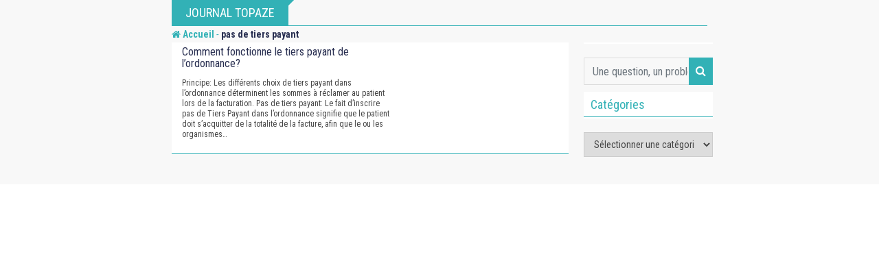

--- FILE ---
content_type: text/html; charset=UTF-8
request_url: https://www.journal.topaze.com/infirmiere/blog/tag/pas-de-tiers-payant/
body_size: 13898
content:
<!doctype html>
<html lang="fr-FR">
<head>
	<meta charset="UTF-8">
	<meta name="viewport" content="width=device-width, initial-scale=1.0">
	<meta http-equiv="X-UA-Compatible" content="IE=edge">
	<link rel="profile" href="http://gmpg.org/xfn/11">
	<link rel="pingback" href="https://www.journal.topaze.com/infirmiere/xmlrpc.php">
	<meta name='robots' content='noindex, nofollow' />
	<style>img:is([sizes="auto" i], [sizes^="auto," i]) { contain-intrinsic-size: 3000px 1500px }</style>
	<link rel="alternate" hreflang="fr" href="https://www.journal.topaze.com/infirmiere/blog/tag/pas-de-tiers-payant/" />
<noscript><style>#preloader{display:none;}</style></noscript>
	<!-- This site is optimized with the Yoast SEO plugin v24.1 - https://yoast.com/wordpress/plugins/seo/ -->
	<title>Archives des pas de tiers payant - Infirmiere</title>
	<meta property="og:locale" content="fr_FR" />
	<meta property="og:type" content="article" />
	<meta property="og:title" content="Archives des pas de tiers payant - Infirmiere" />
	<meta property="og:url" content="https://www.journal.topaze.com/infirmiere/blog/tag/pas-de-tiers-payant/" />
	<meta property="og:site_name" content="Infirmiere" />
	<meta name="twitter:card" content="summary_large_image" />
	<script type="application/ld+json" class="yoast-schema-graph">{"@context":"https://schema.org","@graph":[{"@type":"CollectionPage","@id":"https://www.journal.topaze.com/infirmiere/blog/tag/pas-de-tiers-payant/","url":"https://www.journal.topaze.com/infirmiere/blog/tag/pas-de-tiers-payant/","name":"Archives des pas de tiers payant - Infirmiere","isPartOf":{"@id":"https://www.journal.topaze.com/infirmiere/#website"},"breadcrumb":{"@id":"https://www.journal.topaze.com/infirmiere/blog/tag/pas-de-tiers-payant/#breadcrumb"},"inLanguage":"fr-FR"},{"@type":"BreadcrumbList","@id":"https://www.journal.topaze.com/infirmiere/blog/tag/pas-de-tiers-payant/#breadcrumb","itemListElement":[{"@type":"ListItem","position":1,"name":"Accueil","item":"https://www.journal.topaze.com/infirmiere/"},{"@type":"ListItem","position":2,"name":"pas de tiers payant"}]},{"@type":"WebSite","@id":"https://www.journal.topaze.com/infirmiere/#website","url":"https://www.journal.topaze.com/infirmiere/","name":"Infirmiere","description":"","potentialAction":[{"@type":"SearchAction","target":{"@type":"EntryPoint","urlTemplate":"https://www.journal.topaze.com/infirmiere/?s={search_term_string}"},"query-input":{"@type":"PropertyValueSpecification","valueRequired":true,"valueName":"search_term_string"}}],"inLanguage":"fr-FR"}]}</script>
	<!-- / Yoast SEO plugin. -->


<link rel='dns-prefetch' href='//fonts.googleapis.com' />
<link rel='preconnect' href='https://fonts.gstatic.com' crossorigin />
<link rel="alternate" type="application/rss+xml" title="Infirmiere &raquo; Flux" href="https://www.journal.topaze.com/infirmiere/feed/" />
<link rel="alternate" type="application/rss+xml" title="Infirmiere &raquo; Flux des commentaires" href="https://www.journal.topaze.com/infirmiere/comments/feed/" />
<link rel="alternate" type="application/rss+xml" title="Infirmiere &raquo; Flux de l’étiquette pas de tiers payant" href="https://www.journal.topaze.com/infirmiere/blog/tag/pas-de-tiers-payant/feed/" />
		<!-- This site uses the Google Analytics by ExactMetrics plugin v8.2.4 - Using Analytics tracking - https://www.exactmetrics.com/ -->
		<!-- Note: ExactMetrics is not currently configured on this site. The site owner needs to authenticate with Google Analytics in the ExactMetrics settings panel. -->
					<!-- No tracking code set -->
				<!-- / Google Analytics by ExactMetrics -->
		<script type="text/javascript">
/* <![CDATA[ */
window._wpemojiSettings = {"baseUrl":"https:\/\/s.w.org\/images\/core\/emoji\/15.0.3\/72x72\/","ext":".png","svgUrl":"https:\/\/s.w.org\/images\/core\/emoji\/15.0.3\/svg\/","svgExt":".svg","source":{"concatemoji":"https:\/\/www.journal.topaze.com\/infirmiere\/wp-includes\/js\/wp-emoji-release.min.js?ver=6.7.4"}};
/*! This file is auto-generated */
!function(i,n){var o,s,e;function c(e){try{var t={supportTests:e,timestamp:(new Date).valueOf()};sessionStorage.setItem(o,JSON.stringify(t))}catch(e){}}function p(e,t,n){e.clearRect(0,0,e.canvas.width,e.canvas.height),e.fillText(t,0,0);var t=new Uint32Array(e.getImageData(0,0,e.canvas.width,e.canvas.height).data),r=(e.clearRect(0,0,e.canvas.width,e.canvas.height),e.fillText(n,0,0),new Uint32Array(e.getImageData(0,0,e.canvas.width,e.canvas.height).data));return t.every(function(e,t){return e===r[t]})}function u(e,t,n){switch(t){case"flag":return n(e,"\ud83c\udff3\ufe0f\u200d\u26a7\ufe0f","\ud83c\udff3\ufe0f\u200b\u26a7\ufe0f")?!1:!n(e,"\ud83c\uddfa\ud83c\uddf3","\ud83c\uddfa\u200b\ud83c\uddf3")&&!n(e,"\ud83c\udff4\udb40\udc67\udb40\udc62\udb40\udc65\udb40\udc6e\udb40\udc67\udb40\udc7f","\ud83c\udff4\u200b\udb40\udc67\u200b\udb40\udc62\u200b\udb40\udc65\u200b\udb40\udc6e\u200b\udb40\udc67\u200b\udb40\udc7f");case"emoji":return!n(e,"\ud83d\udc26\u200d\u2b1b","\ud83d\udc26\u200b\u2b1b")}return!1}function f(e,t,n){var r="undefined"!=typeof WorkerGlobalScope&&self instanceof WorkerGlobalScope?new OffscreenCanvas(300,150):i.createElement("canvas"),a=r.getContext("2d",{willReadFrequently:!0}),o=(a.textBaseline="top",a.font="600 32px Arial",{});return e.forEach(function(e){o[e]=t(a,e,n)}),o}function t(e){var t=i.createElement("script");t.src=e,t.defer=!0,i.head.appendChild(t)}"undefined"!=typeof Promise&&(o="wpEmojiSettingsSupports",s=["flag","emoji"],n.supports={everything:!0,everythingExceptFlag:!0},e=new Promise(function(e){i.addEventListener("DOMContentLoaded",e,{once:!0})}),new Promise(function(t){var n=function(){try{var e=JSON.parse(sessionStorage.getItem(o));if("object"==typeof e&&"number"==typeof e.timestamp&&(new Date).valueOf()<e.timestamp+604800&&"object"==typeof e.supportTests)return e.supportTests}catch(e){}return null}();if(!n){if("undefined"!=typeof Worker&&"undefined"!=typeof OffscreenCanvas&&"undefined"!=typeof URL&&URL.createObjectURL&&"undefined"!=typeof Blob)try{var e="postMessage("+f.toString()+"("+[JSON.stringify(s),u.toString(),p.toString()].join(",")+"));",r=new Blob([e],{type:"text/javascript"}),a=new Worker(URL.createObjectURL(r),{name:"wpTestEmojiSupports"});return void(a.onmessage=function(e){c(n=e.data),a.terminate(),t(n)})}catch(e){}c(n=f(s,u,p))}t(n)}).then(function(e){for(var t in e)n.supports[t]=e[t],n.supports.everything=n.supports.everything&&n.supports[t],"flag"!==t&&(n.supports.everythingExceptFlag=n.supports.everythingExceptFlag&&n.supports[t]);n.supports.everythingExceptFlag=n.supports.everythingExceptFlag&&!n.supports.flag,n.DOMReady=!1,n.readyCallback=function(){n.DOMReady=!0}}).then(function(){return e}).then(function(){var e;n.supports.everything||(n.readyCallback(),(e=n.source||{}).concatemoji?t(e.concatemoji):e.wpemoji&&e.twemoji&&(t(e.twemoji),t(e.wpemoji)))}))}((window,document),window._wpemojiSettings);
/* ]]> */
</script>
<style id='wp-emoji-styles-inline-css' type='text/css'>

	img.wp-smiley, img.emoji {
		display: inline !important;
		border: none !important;
		box-shadow: none !important;
		height: 1em !important;
		width: 1em !important;
		margin: 0 0.07em !important;
		vertical-align: -0.1em !important;
		background: none !important;
		padding: 0 !important;
	}
</style>
<link rel='stylesheet' id='wp-block-library-css' href='https://www.journal.topaze.com/infirmiere/wp-includes/css/dist/block-library/style.min.css?ver=6.7.4' type='text/css' media='all' />
<style id='classic-theme-styles-inline-css' type='text/css'>
/*! This file is auto-generated */
.wp-block-button__link{color:#fff;background-color:#32373c;border-radius:9999px;box-shadow:none;text-decoration:none;padding:calc(.667em + 2px) calc(1.333em + 2px);font-size:1.125em}.wp-block-file__button{background:#32373c;color:#fff;text-decoration:none}
</style>
<style id='global-styles-inline-css' type='text/css'>
:root{--wp--preset--aspect-ratio--square: 1;--wp--preset--aspect-ratio--4-3: 4/3;--wp--preset--aspect-ratio--3-4: 3/4;--wp--preset--aspect-ratio--3-2: 3/2;--wp--preset--aspect-ratio--2-3: 2/3;--wp--preset--aspect-ratio--16-9: 16/9;--wp--preset--aspect-ratio--9-16: 9/16;--wp--preset--color--black: #000000;--wp--preset--color--cyan-bluish-gray: #abb8c3;--wp--preset--color--white: #ffffff;--wp--preset--color--pale-pink: #f78da7;--wp--preset--color--vivid-red: #cf2e2e;--wp--preset--color--luminous-vivid-orange: #ff6900;--wp--preset--color--luminous-vivid-amber: #fcb900;--wp--preset--color--light-green-cyan: #7bdcb5;--wp--preset--color--vivid-green-cyan: #00d084;--wp--preset--color--pale-cyan-blue: #8ed1fc;--wp--preset--color--vivid-cyan-blue: #0693e3;--wp--preset--color--vivid-purple: #9b51e0;--wp--preset--gradient--vivid-cyan-blue-to-vivid-purple: linear-gradient(135deg,rgba(6,147,227,1) 0%,rgb(155,81,224) 100%);--wp--preset--gradient--light-green-cyan-to-vivid-green-cyan: linear-gradient(135deg,rgb(122,220,180) 0%,rgb(0,208,130) 100%);--wp--preset--gradient--luminous-vivid-amber-to-luminous-vivid-orange: linear-gradient(135deg,rgba(252,185,0,1) 0%,rgba(255,105,0,1) 100%);--wp--preset--gradient--luminous-vivid-orange-to-vivid-red: linear-gradient(135deg,rgba(255,105,0,1) 0%,rgb(207,46,46) 100%);--wp--preset--gradient--very-light-gray-to-cyan-bluish-gray: linear-gradient(135deg,rgb(238,238,238) 0%,rgb(169,184,195) 100%);--wp--preset--gradient--cool-to-warm-spectrum: linear-gradient(135deg,rgb(74,234,220) 0%,rgb(151,120,209) 20%,rgb(207,42,186) 40%,rgb(238,44,130) 60%,rgb(251,105,98) 80%,rgb(254,248,76) 100%);--wp--preset--gradient--blush-light-purple: linear-gradient(135deg,rgb(255,206,236) 0%,rgb(152,150,240) 100%);--wp--preset--gradient--blush-bordeaux: linear-gradient(135deg,rgb(254,205,165) 0%,rgb(254,45,45) 50%,rgb(107,0,62) 100%);--wp--preset--gradient--luminous-dusk: linear-gradient(135deg,rgb(255,203,112) 0%,rgb(199,81,192) 50%,rgb(65,88,208) 100%);--wp--preset--gradient--pale-ocean: linear-gradient(135deg,rgb(255,245,203) 0%,rgb(182,227,212) 50%,rgb(51,167,181) 100%);--wp--preset--gradient--electric-grass: linear-gradient(135deg,rgb(202,248,128) 0%,rgb(113,206,126) 100%);--wp--preset--gradient--midnight: linear-gradient(135deg,rgb(2,3,129) 0%,rgb(40,116,252) 100%);--wp--preset--font-size--small: 13px;--wp--preset--font-size--medium: 20px;--wp--preset--font-size--large: 36px;--wp--preset--font-size--x-large: 42px;--wp--preset--spacing--20: 0.44rem;--wp--preset--spacing--30: 0.67rem;--wp--preset--spacing--40: 1rem;--wp--preset--spacing--50: 1.5rem;--wp--preset--spacing--60: 2.25rem;--wp--preset--spacing--70: 3.38rem;--wp--preset--spacing--80: 5.06rem;--wp--preset--shadow--natural: 6px 6px 9px rgba(0, 0, 0, 0.2);--wp--preset--shadow--deep: 12px 12px 50px rgba(0, 0, 0, 0.4);--wp--preset--shadow--sharp: 6px 6px 0px rgba(0, 0, 0, 0.2);--wp--preset--shadow--outlined: 6px 6px 0px -3px rgba(255, 255, 255, 1), 6px 6px rgba(0, 0, 0, 1);--wp--preset--shadow--crisp: 6px 6px 0px rgba(0, 0, 0, 1);}:where(.is-layout-flex){gap: 0.5em;}:where(.is-layout-grid){gap: 0.5em;}body .is-layout-flex{display: flex;}.is-layout-flex{flex-wrap: wrap;align-items: center;}.is-layout-flex > :is(*, div){margin: 0;}body .is-layout-grid{display: grid;}.is-layout-grid > :is(*, div){margin: 0;}:where(.wp-block-columns.is-layout-flex){gap: 2em;}:where(.wp-block-columns.is-layout-grid){gap: 2em;}:where(.wp-block-post-template.is-layout-flex){gap: 1.25em;}:where(.wp-block-post-template.is-layout-grid){gap: 1.25em;}.has-black-color{color: var(--wp--preset--color--black) !important;}.has-cyan-bluish-gray-color{color: var(--wp--preset--color--cyan-bluish-gray) !important;}.has-white-color{color: var(--wp--preset--color--white) !important;}.has-pale-pink-color{color: var(--wp--preset--color--pale-pink) !important;}.has-vivid-red-color{color: var(--wp--preset--color--vivid-red) !important;}.has-luminous-vivid-orange-color{color: var(--wp--preset--color--luminous-vivid-orange) !important;}.has-luminous-vivid-amber-color{color: var(--wp--preset--color--luminous-vivid-amber) !important;}.has-light-green-cyan-color{color: var(--wp--preset--color--light-green-cyan) !important;}.has-vivid-green-cyan-color{color: var(--wp--preset--color--vivid-green-cyan) !important;}.has-pale-cyan-blue-color{color: var(--wp--preset--color--pale-cyan-blue) !important;}.has-vivid-cyan-blue-color{color: var(--wp--preset--color--vivid-cyan-blue) !important;}.has-vivid-purple-color{color: var(--wp--preset--color--vivid-purple) !important;}.has-black-background-color{background-color: var(--wp--preset--color--black) !important;}.has-cyan-bluish-gray-background-color{background-color: var(--wp--preset--color--cyan-bluish-gray) !important;}.has-white-background-color{background-color: var(--wp--preset--color--white) !important;}.has-pale-pink-background-color{background-color: var(--wp--preset--color--pale-pink) !important;}.has-vivid-red-background-color{background-color: var(--wp--preset--color--vivid-red) !important;}.has-luminous-vivid-orange-background-color{background-color: var(--wp--preset--color--luminous-vivid-orange) !important;}.has-luminous-vivid-amber-background-color{background-color: var(--wp--preset--color--luminous-vivid-amber) !important;}.has-light-green-cyan-background-color{background-color: var(--wp--preset--color--light-green-cyan) !important;}.has-vivid-green-cyan-background-color{background-color: var(--wp--preset--color--vivid-green-cyan) !important;}.has-pale-cyan-blue-background-color{background-color: var(--wp--preset--color--pale-cyan-blue) !important;}.has-vivid-cyan-blue-background-color{background-color: var(--wp--preset--color--vivid-cyan-blue) !important;}.has-vivid-purple-background-color{background-color: var(--wp--preset--color--vivid-purple) !important;}.has-black-border-color{border-color: var(--wp--preset--color--black) !important;}.has-cyan-bluish-gray-border-color{border-color: var(--wp--preset--color--cyan-bluish-gray) !important;}.has-white-border-color{border-color: var(--wp--preset--color--white) !important;}.has-pale-pink-border-color{border-color: var(--wp--preset--color--pale-pink) !important;}.has-vivid-red-border-color{border-color: var(--wp--preset--color--vivid-red) !important;}.has-luminous-vivid-orange-border-color{border-color: var(--wp--preset--color--luminous-vivid-orange) !important;}.has-luminous-vivid-amber-border-color{border-color: var(--wp--preset--color--luminous-vivid-amber) !important;}.has-light-green-cyan-border-color{border-color: var(--wp--preset--color--light-green-cyan) !important;}.has-vivid-green-cyan-border-color{border-color: var(--wp--preset--color--vivid-green-cyan) !important;}.has-pale-cyan-blue-border-color{border-color: var(--wp--preset--color--pale-cyan-blue) !important;}.has-vivid-cyan-blue-border-color{border-color: var(--wp--preset--color--vivid-cyan-blue) !important;}.has-vivid-purple-border-color{border-color: var(--wp--preset--color--vivid-purple) !important;}.has-vivid-cyan-blue-to-vivid-purple-gradient-background{background: var(--wp--preset--gradient--vivid-cyan-blue-to-vivid-purple) !important;}.has-light-green-cyan-to-vivid-green-cyan-gradient-background{background: var(--wp--preset--gradient--light-green-cyan-to-vivid-green-cyan) !important;}.has-luminous-vivid-amber-to-luminous-vivid-orange-gradient-background{background: var(--wp--preset--gradient--luminous-vivid-amber-to-luminous-vivid-orange) !important;}.has-luminous-vivid-orange-to-vivid-red-gradient-background{background: var(--wp--preset--gradient--luminous-vivid-orange-to-vivid-red) !important;}.has-very-light-gray-to-cyan-bluish-gray-gradient-background{background: var(--wp--preset--gradient--very-light-gray-to-cyan-bluish-gray) !important;}.has-cool-to-warm-spectrum-gradient-background{background: var(--wp--preset--gradient--cool-to-warm-spectrum) !important;}.has-blush-light-purple-gradient-background{background: var(--wp--preset--gradient--blush-light-purple) !important;}.has-blush-bordeaux-gradient-background{background: var(--wp--preset--gradient--blush-bordeaux) !important;}.has-luminous-dusk-gradient-background{background: var(--wp--preset--gradient--luminous-dusk) !important;}.has-pale-ocean-gradient-background{background: var(--wp--preset--gradient--pale-ocean) !important;}.has-electric-grass-gradient-background{background: var(--wp--preset--gradient--electric-grass) !important;}.has-midnight-gradient-background{background: var(--wp--preset--gradient--midnight) !important;}.has-small-font-size{font-size: var(--wp--preset--font-size--small) !important;}.has-medium-font-size{font-size: var(--wp--preset--font-size--medium) !important;}.has-large-font-size{font-size: var(--wp--preset--font-size--large) !important;}.has-x-large-font-size{font-size: var(--wp--preset--font-size--x-large) !important;}
:where(.wp-block-post-template.is-layout-flex){gap: 1.25em;}:where(.wp-block-post-template.is-layout-grid){gap: 1.25em;}
:where(.wp-block-columns.is-layout-flex){gap: 2em;}:where(.wp-block-columns.is-layout-grid){gap: 2em;}
:root :where(.wp-block-pullquote){font-size: 1.5em;line-height: 1.6;}
</style>
<link rel='stylesheet' id='apsc-frontend-css-css' href='https://www.journal.topaze.com/infirmiere/wp-content/plugins/accesspress-social-counter/css/frontend.css?ver=1.8.6' type='text/css' media='all' />
<link rel='stylesheet' id='contact-form-7-css' href='https://www.journal.topaze.com/infirmiere/wp-content/plugins/contact-form-7/includes/css/styles.css?ver=6.0.2' type='text/css' media='all' />
<link rel='stylesheet' id='rs-plugin-settings-css' href='https://www.journal.topaze.com/infirmiere/wp-content/plugins/revslider/public/assets/css/settings.css?ver=5.4.8' type='text/css' media='all' />
<style id='rs-plugin-settings-inline-css' type='text/css'>
#rs-demo-id {}
</style>
<link rel='stylesheet' id='splash-banner-css' href='https://www.journal.topaze.com/infirmiere/wp-content/plugins/splash-banner/public/css/splash-banner-public.css?ver=1.0.0' type='text/css' media='all' />
<link rel='stylesheet' id='barta-gfonts-css' href='//fonts.googleapis.com/css?family=Roboto%3A400%2C500%2C700&#038;ver=1.0' type='text/css' media='all' />
<link rel='stylesheet' id='bootstrap-css' href='https://www.journal.topaze.com/infirmiere/wp-content/themes/barta/assets/css/bootstrap.min.css?ver=1.0' type='text/css' media='all' />
<link rel='stylesheet' id='nivo-slider-css' href='https://www.journal.topaze.com/infirmiere/wp-content/themes/barta/assets/css/nivo-slider.min.css?ver=1.0' type='text/css' media='all' />
<link rel='stylesheet' id='font-awesome-css' href='https://www.journal.topaze.com/infirmiere/wp-content/plugins/elementor/assets/lib/font-awesome/css/font-awesome.min.css?ver=4.7.0' type='text/css' media='all' />
<link rel='stylesheet' id='select2-css' href='https://www.journal.topaze.com/infirmiere/wp-content/themes/barta/assets/css/select2.min.css?ver=1.0' type='text/css' media='all' />
<link rel='stylesheet' id='meanmenu-css' href='https://www.journal.topaze.com/infirmiere/wp-content/themes/barta/assets/css/meanmenu.css?ver=1.0' type='text/css' media='all' />
<link rel='stylesheet' id='financepro-default-css' href='https://www.journal.topaze.com/infirmiere/wp-content/themes/barta/assets/css/default.css?ver=1.0' type='text/css' media='all' />
<link rel='stylesheet' id='barta-elementor-css' href='https://www.journal.topaze.com/infirmiere/wp-content/themes/barta/assets/css/elementor.css?ver=1.0' type='text/css' media='all' />
<link rel='stylesheet' id='barta-grid-css' href='https://www.journal.topaze.com/infirmiere/wp-content/themes/barta/assets/css/barta-grid.css?ver=1.0' type='text/css' media='all' />
<link rel='stylesheet' id='barta-box-css' href='https://www.journal.topaze.com/infirmiere/wp-content/themes/barta/assets/css/barta-box.css?ver=1.0' type='text/css' media='all' />
<link rel='stylesheet' id='barta-tab-css' href='https://www.journal.topaze.com/infirmiere/wp-content/themes/barta/assets/css/barta-tab.css?ver=1.0' type='text/css' media='all' />
<link rel='stylesheet' id='barta-list-css' href='https://www.journal.topaze.com/infirmiere/wp-content/themes/barta/assets/css/barta-list.css?ver=1.0' type='text/css' media='all' />
<link rel='stylesheet' id='barta-style-css' href='https://www.journal.topaze.com/infirmiere/wp-content/themes/barta/assets/css/style.css?ver=1.0' type='text/css' media='all' />
<style id='barta-style-inline-css' type='text/css'>
	.entry-banner {
					background-color: #ffffff;
			}
	.content-area {
		padding-top: 0px; 
		padding-bottom: 0px;
	}
	#page {
		background-image: url(  );
		background-color: #ffffff;
	}
	
</style>
<link rel='stylesheet' id='barta-child-style-css' href='https://www.journal.topaze.com/infirmiere/wp-content/themes/barta-child/style.css?ver=6.7.4' type='text/css' media='all' />
<link rel="preload" as="style" href="https://fonts.googleapis.com/css?family=Roboto%20Condensed:400&#038;display=swap&#038;ver=1553685183" /><link rel="stylesheet" href="https://fonts.googleapis.com/css?family=Roboto%20Condensed:400&#038;display=swap&#038;ver=1553685183" media="print" onload="this.media='all'"><noscript><link rel="stylesheet" href="https://fonts.googleapis.com/css?family=Roboto%20Condensed:400&#038;display=swap&#038;ver=1553685183" /></noscript><style id='barta-dynamic-inline-css' type='text/css'>
@media ( min-width:1200px ) { .container {  max-width: 1240px; } } #tophead .tophead-contact .fa, #tophead .tophead-address .fa { color: #32b1b6; } #tophead {   background-color: #f8f8f8; } #tophead, #tophead a {   color: #444444; } .topbar-style-5 #tophead .tophead-social li a { color: #32b1b6; } .trheader #tophead, .trheader #tophead a, .trheader #tophead .tophead-social li a { color: #efefef; } .barta-primary-color{ color:#32b1b6; } .barta-primary-bgcolor, .topbar-style-3 #tophead .tophead-social li a:hover { background-color: #32b1b6; } .topbar-style-4 #tophead .tophead-contact .fa, .topbar-style-4 #tophead .tophead-address .fa {   color: #32b1b6; } .site-header .main-navigation nav ul li a { font-family: Roboto Condensed, sans-serif; font-size : 15px; font-weight : ; line-height : 16px; color: #111111; text-transform : uppercase; font-style: normal; } .site-header .main-navigation ul.menu > li > a:hover, .site-header .main-navigation ul.menu > li.current-menu-item > a, .site-header .main-navigation ul.menu > li.current > a { color: #32b1b6; } .site-header .main-navigation nav ul li a.active { color: #32b1b6 !important; } .header-style-5.trheader .site-header .main-navigation nav > ul > li > a { color: #111111; } .header-style-5.trheader .site-header .main-navigation nav > ul > li > a:hover, .header-style-5.trheader .site-header .main-navigation nav > ul > li.current-menu-item > a:hover, .header-style-5.trheader .site-header .main-navigation nav > ul > li a.active, .header-style-5.trheader .site-header .main-navigation nav > ul > li.current > a, .header-style-1 .site-header .main-navigation ul.menu > li > a:hover, .header-style-1 .site-header .main-navigation ul.menu > li.current > a:hover, .header-style-1 .site-header .main-navigation ul.menu > li.current-menu-item > a:hover, .header-style-1 .site-header .main-navigation ul li a.active, .header-style-1 .site-header .main-navigation ul.menu > li.current-menu-item > a, .header-style-1 .site-header .main-navigation ul.menu > li.current > a { color: #32b1b6 !important; } .trheader.non-stick .site-header .main-navigation ul.menu > li > a, .trheader.non-stick .site-header .search-box .search-button i, .trheader.non-stick .header-icon-seperator, .trheader.non-stick .header-icon-area .cart-icon-area > a, .trheader.non-stick .additional-menu-area a.side-menu-trigger { color: #ffffff; } .site-header .main-navigation ul li ul li { background-color: #32b1b6; } .site-header .main-navigation ul li ul li:hover { background-color: #111111; } .site-header .main-navigation ul li ul li a { font-family: Roboto Condensed, sans-serif; font-size : 15px; font-weight : 400; line-height : 21px; color: #ffffff; text-transform : inherit; font-style: normal; } .site-header .main-navigation ul li ul li:hover > a { color: #ffffff; } .stick .site-header { border-color: #32b1b6} .site-header .main-navigation ul li.mega-menu > ul.sub-menu { background-color: #32b1b6} .site-header .main-navigation ul li.mega-menu ul.sub-menu li a { color: #ffffff} .site-header .main-navigation ul li.mega-menu ul.sub-menu li a:hover { background-color: #111111; color: #ffffff; } .mean-container a.meanmenu-reveal, .mean-container .mean-nav ul li a.mean-expand { color: #32b1b6; } #header-9 .mean-container a.meanmenu-reveal, #header-9 .mean-container .mean-nav ul li a.mean-expand { color: #222; } .mean-container a.meanmenu-reveal span { background-color: #32b1b6; } #header-9 .mean-container a.meanmenu-reveal span { background-color: #ffffff; } @media (max-width:414px) {  #header-9 .mean-container a.meanmenu-reveal span {  background-color: #32b1b6; } } .header-style-9 .header-search-box .form-inline .btn-search { background-color: #e53935; } .mean-container .mean-bar {  border-color: #32b1b6; } .mean-container .mean-nav ul li a { font-family: Roboto Condensed, sans-serif; font-size : 14px; font-weight : ; line-height : 21px; color: #111111; text-transform : uppercase; font-style: normal; } .mean-container .mean-nav ul li a:hover, .mean-container .mean-nav > ul > li.current-menu-item > a { color: #32b1b6; } .header-icon-area .cart-icon-area .cart-icon-num { background-color: #32b1b6; } .additional-menu-area a.side-menu-trigger:hover, .trheader.non-stick .additional-menu-area a.side-menu-trigger:hover { color: #32b1b6; } .site-header .search-box .search-text { border-color: #32b1b6; } .header-style-3 .header-contact .fa, .header-style-3 .header-social li a:hover, .header-style-3.trheader .header-social li a:hover { color: #32b1b6; } .header-style-3.trheader .header-contact li a, .header-style-3.trheader .header-social li a { color: #ffffff; } .header-style-4 .header-contact .fa, .header-style-4 .header-social li a:hover, .header-style-4.trheader .header-social li a:hover { color: #32b1b6; } .header-style-4.trheader .header-contact li a, .header-style-4.trheader .header-social li a { color: #ffffff; } .header-style-5 .header-menu-btn { background-color: #32b1b6; } .trheader.non-stick.header-style-5 .header-menu-btn { color: #ffffff; } body { font-family: Roboto Condensed, sans-serif; font-size: 15px; line-height: 24px; font-weight: 400; } h1 { font-family: Roboto Condensed; font-size: 36px; line-height: 40px; font-weight: ; } h2 { font-family: Roboto Condensed, sans-serif; font-size: 28px; line-height: 34px; font-weight: ; } h3 { font-family: Roboto Condensed, sans-serif; font-size: 22px; line-height: 28px; font-weight: ; } h4 { font-family: Roboto Condensed, sans-serif; font-size: 18px; line-height: 26px; font-weight: ; } h5 { font-family: Roboto Condensed, sans-serif; font-size: 16px; line-height: 24px; font-weight: ; } h6 { font-family: Roboto Condensed, sans-serif; font-size: 14px; line-height: 22px; font-weight: ; } .entry-banner .entry-banner-content h1 { color: #ffffff; } .breadcrumb-area .entry-breadcrumb span a { color: #ffffff; } .breadcrumb-area .entry-breadcrumb span a:hover { color: #e53935; } .breadcrumb-area .entry-breadcrumb .breadcrumb-seperator { color: #ffffff; } .breadcrumb-area .entry-breadcrumb > span:last-child { color: #ffffff; } .entry-banner:after {   background: rgba(0, 0, 0 , 0.8); } .scrollToTop { background-color: #32b1b6; border: 2px solid rgb(50, 177, 182 , 1); } .footer-top-area { background-color: #000000; } .footer-top-area .widget h3 { color: #ffffff; } .footer-top-area .widget { color: #c4c4c4; } .footer-top-area a:link, .footer-top-area a:visited { color: #c4c4c4; } .footer-top-area a:hover, .footer-top-area a:active { color: #e53935; } .footer-bottom-area { background-color: #000000; } .footer-bottom-area .footer-bottom-left { color: #dddddd; } .footer-top-area .widget_archive li { border-bottom: 1px dotted #32b1b6; } .rt-box-title-1 span { border-top-color: #32b1b6; } .search-form .input.search-submit { background-color: #32b1b6; border-color: #32b1b6; } .search-form .input.search-submit a:hover { color: #32b1b6; } .search-no-results .custom-search-input .btn{  background-color: #32b1b6; } .widget ul li a:hover { color: #32b1b6; } .sidebar-widget-area .widget h3.widgettitle:after {  background: #32b1b6; } .sidebar-widget-area .widget .rt-slider-sidebar .rt-single-slide .testimo-info .testimo-title h3, .sidebar-widget-area .rt_widget_recent_entries_with_image .media-body .posted-date a, .sidebar-widget-area .widget ul li a:before, .sidebar-widget-area .widget ul li a:hover, .sidebar-widget-area .widget ul li.active a, .sidebar-widget-area .widget ul li.active a:before, .sidebar-widget-area .widget_recent_comments ul li.recentcomments > span:before, .footer-top-area .search-form input.search-submit, .footer-top-area ul li:before, .footer-top-area ul li a:before { color: #32b1b6; } .footer-top-area .corporate-address li i , .footer-top-area .search-form input.search-submit, .footer-top-area ul li a:before, .footer-top-area .stylish-input-group .input-group-addon button i, .footer-top-area .widget_archive li a:before {  color: #32b1b6; } .footer-top-area .stylish-input-group .input-group-addon button:hover { background: #32b1b6; } .rt-box-title-1, .footer-top-area .search-form button { background-color: #32b1b6; } .footer-topbar , .footer-topbar .emergrncy-content-holder, .footer-top-area .widgettitle:after { background: #32b1b6; } .footer-topbar .emergrncy-content-holder:before { border-color: transparent #32b1b6; } a:link, a:visited, .entry-footer .about-author .media-body .author-title, .entry-title h1 a{ color: #32b1b6; } .entry-content a {   color:#32b1b6; } .entry-footer .tags a:hover, .entry-title h1 a:hover { color: #797979; } .comments-area .main-comments .replay-area a { background-color: #32b1b6; } #respond form .btn-send { background-color: #32b1b6; border-color: #32b1b6; } .blog-style-2 .readmore-btn:hover { background-color: #32b1b6; color: #ffffff; } blockquote p:before{  color: #32b1b6; } .sticky .blog-box {  border-bottom: 2px solid #32b1b6; } .blog-box .blog-img-holder:after {  background: #32b1b6; } .blog-box .blog-img-holder .blog-content-holder {  background: #32b1b6; } .blog-box .blog-bottom-content-holder h3 a:hover , .blog-box .blog-bottom-content-holder ul li i , .blog-box .blog-bottom-content-holder ul li a:hover {  color: #32b1b6; } .blog-box .blog-bottom-content-holder a.blog-button {  border: 1px solid #32b1b6;  color: #32b1b6; } .blog-box .blog-bottom-content-holder a.blog-button:hover {  background-color: #32b1b6; } .error-page-area {   background-color: #e53935; } .error-page-area .error-page-content p {  color: #ffffff; } .error-page-area .error-page p { color: #ffffff; } .comments-area h3:before{ background: #797979; } #respond form .btn-send:hover {  color: #32b1b6; } .item-comments .item-comments-list ul.comments-list li .comment-reply {  background-color: #32b1b6; } .item-comments .item-comments-form .comments-form .form-group .form-control {  background-color: #797979; } .title-bar35:after { background: #32b1b6; } .barta-button-1, .entry-content a.grid-fill-btn:hover:after, .entry-content .rt-grid-fill-btn a.grid-fill-btn:hover:after { color: #32b1b6; } .barta-button-1:hover { background: #32b1b6; } .barta-button-2 { background: #32b1b6; } .barta-button-2:hover { color: #32b1b6; } .barta-primary-color { color: #32b1b6; } .btn-read-more-h-b { border: 1px solid #32b1b6; } .con-home-6 .btn-send-message { background: #32b1b6; border: 2px solid #32b1b6; } .con-home-6 .btn-send-message:hover, .dark-button:after, .btn-square-transparent:hover, .entry-content .btn-square-transparent.more:hover { background: #32b1b6; } .dark-button:hover, .btn-square-transparent { border-color: #32b1b6; } .btn-square-transparent { color: #32b1b6; } .entry-content .btn-square-transparent.more { color: #32b1b6; } .btn-slider-fill { background: #32b1b6; border: 2px solid #32b1b6 !important; } .dark-button:before {   background: #32b1b6; } .entry-header .entry-meta ul li a:hover , .entry-footer ul.item-tags li a:hover { color: #32b1b6; } .ui-cat-tag {   background: #32b1b6; } .entry-footer .item-tags span {   border: 1px solid #32b1b6;   background: #32b1b6; } .blog-layout-1 .entry-header .entry-thumbnail-area .post-date1 { background: #32b1b6; } .blog-layout-1 .entry-header .entry-content h3 a:hover {  color: #32b1b6; } .blog-layout-1 .entry-header .entry-content .barta-button-7 {  background: #32b1b6; } .custom-search-input .btn {  background-color: #32b1b6; } .search-no-results .custom-search-input .btn {  background-color: #32b1b6; } .rt-blog-layout .entry-thumbnail-area ul li i {  color: #32b1b6; } .rt-blog-layout .entry-thumbnail-area ul li a:hover {  color: #32b1b6; } .rt-blog-layout .entry-thumbnail-area ul .active {  background: #32b1b6; } .rt-blog-layout .entry-content h3 a:hover {  color: #32b1b6; } .blog-box .blog-social li a:hover i {  color: #32b1b6; } .blog-box .blog-img-holder .blog-content-holder {  background: #32b1b6; } .blog-box .blog-bottom-content-holder h3 a:hover, .blog-box .blog-bottom-content-holder ul li i, .blog-box .blog-bottom-content-holder ul li a:hover {  color: #32b1b6; } .pagination-area li.active a:hover, .pagination-area ul li.active a, .pagination-area ul li a:hover, .pagination-area ul li span.current{ background-color: #32b1b6; } .rt-contact-info ul li a:hover {  color: #32b1b6; } .cf7-quote-submit input {  border: 2px solid #797979; } .cf7-quote-submit input:hover {  background-color: #797979 !important; } .contact-form h2:after {  background: #32b1b6; } .contact-form legend {  color: #797979; } .rt-request-call-four .request-form-wrapper .request-form .request-form-input .form-group.margin-bottom-none .default-big-btn , .rt-request-call-four .request-form-wrapper .request-form .form-heading , .contact-form .wpcf7-submit.contact-submit, .contact-slider .contact-header {  background: #32b1b6; } .contact-form .wpcf7-submit.contact-submit:hover {  background: #797979; } .contact-slider .contact-header:after { border-top: 22px solid #32b1b6; } @media (max-width:1170px) { .contact-slider .contact-header:after {  border-top: 22px solid #32b1b6; } } .contact-slider .input-form input[type="submit"] {   background: #32b1b6; } .team-details-social li a {  background: #32b1b6;  border: 1px solid #32b1b6; } .team-details-social li:hover a {  border: 1px solid #32b1b6; } .team-details-social li:hover a i {  color: #32b1b6; } .skill-area .progress .lead {  border: 2px solid #32b1b6; } .skill-area .progress .progress-bar {  background: #32b1b6; } .team-details-info li i {  color: #32b1b6; } .woocommerce .widget_price_filter .ui-slider .ui-slider-range, .woocommerce .widget_price_filter .ui-slider .ui-slider-handle, .rt-woo-nav .owl-custom-nav-title::after, .rt-woo-nav .owl-custom-nav .owl-prev:hover, .rt-woo-nav .owl-custom-nav .owl-next:hover, .woocommerce ul.products li.product .onsale, .woocommerce span.onsale, .woocommerce a.added_to_cart, .woocommerce div.product form.cart .button, .woocommerce #respond input#submit, .woocommerce a.button, .woocommerce button.button, .woocommerce input.button, p.demo_store, .woocommerce-message::before, .woocommerce-info::before, .woocommerce #respond input#submit.disabled:hover, .woocommerce #respond input#submit:disabled:hover, .woocommerce #respond input#submit[disabled]:disabled:hover, .woocommerce a.button.disabled:hover, .woocommerce a.button:disabled:hover, .woocommerce a.button[disabled]:disabled:hover, .woocommerce button.button.disabled:hover, .woocommerce button.button:disabled:hover, .woocommerce button.button[disabled]:disabled:hover, .woocommerce input.button.disabled:hover, .woocommerce input.button:disabled:hover, .woocommerce input.button[disabled]:disabled:hover, .woocommerce #respond input#submit.alt, .woocommerce a.button.alt, .woocommerce button.button.alt, .woocommerce input.button.alt, .woocommerce-account .woocommerce .woocommerce-MyAccount-navigation ul li a { background-color: #32b1b6; } .woo-shop-top .view-mode ul li:first-child .fa, .woo-shop-top .view-mode ul li:last-child .fa, .woocommerce ul.products li.product h3 a:hover, .woocommerce ul.products li.product .price, .woocommerce .product-thumb-area .product-info ul li a:hover .fa, .woocommerce div.product p.price, .woocommerce div.product span.price, .woocommerce div.product .product-meta a:hover, .woocommerce div.product .woocommerce-tabs ul.tabs li.active a, .woocommerce a.woocommerce-review-link:hover { color: #32b1b6; } .woocommerce-message, .woocommerce-info { border-color: #32b1b6; } .woocommerce .product-thumb-area .overlay { background-color: rgba(50, 177, 182, 0.8); } .header-style-1 .header-icon-area .cart-icon-area .cart-icon-num { background-color: #32b1b6; } .post-navigation .next-article i, .post-navigation .next-article:hover, .post-navigation .prev-article i, .post-navigation .prev-article:hover, .post-navigation .post-nav-title a:hover, .rt-drop , .post-detail-style3 .breadcrumbs-area2 .breadcrumbs-content ul li, .post-detail-style3 .breadcrumbs-area2 .breadcrumbs-content ul li a, .post-detail-style3 .breadcrumbs-area2 .breadcrumbs-content ul li a:hover, .breadcrumbs-area2 .breadcrumbs-content h3 a:hover, .post-detail-style3 .post-3-no-img-meta ul.post-info-light li a:hover, .post-detail-style3 .entry-meta li a:hover, .sidebar-widget-area .widget .corporate-address li i, .sidebar-widget-area .widget .corporate-address li i.fa-map-marker, .rt-news-box .post-cat span a:hover, .rt-news-box .topic-box .post-date1 span a:hover, .rt_widget_recent_entries_with_image .topic-box .post-date1 span a:hover, .sidebar-widget-area .widget.title-style-1 h3.widgettitle, .rt_widget_recent_entries_with_image .topic-box .widget-recent-post-title a:hover, .search-form input.search-submit, .header-style-5.trheader .header-social li a:hover, .header-style-5 .header-social li a:hover, .header-style-5 .header-contact .fa, .header-style-4.trheader .header-social li a:hover, .header-style-4 .header-social li a:hover, .header-style-4 .header-contact .fa, .header-style-3.trheader .header-social li a:hover, .header-style-3.trheader.non-stickh .header-social li a:hover , .header-style-3 .header-social li a:hover, .header-style-3 .header-contact .fa, .header-style-2.trheader .header-social li a:hover, .header-style-2.trheader.non-stickh .header-social li a:hover, blockquote p:before, ul.news-info-list li i, .post-navigation .prev-article i, .post-navigation .next-article i, .about-author .media-body .author-title a:hover, .non-stickh .site-header .rt-sticky-menu .main-navigation nav > ul > li > a:hover, .header-style-2 .header-contact .fa, .header-style-2 .header-social li a:hover, .search-form input.search-submit:hover, .sidebar-widget-area .rt-news-tab .entry-title a:hover, .rt-cat-list-widget li:hover a , .footer-top-area .corporate-address li i, .elementor-widget-wp-widget-categories ul li:hover a, .footer-top-area .widget_archive li a:before, .footer-top-area .rt_footer_social_widget .footer-social li:hover i , .footer-top-area .widget_tag_cloud a:hover, .footer-top-area .search-form input.search-submit, .entry-header .entry-meta ul li a:hover, .ui-cat-tag a:hover, .entry-post-meta .post-author a:hover, .news-details-layout2 .post-info-light ul li a:hover, .news-details-layout2 .entry-meta li a:hover, .about-author ul.author-box-social a, .rt-related-post-info .post-title a:hover, .entry-title a:hover, .custom-search-input .btn, .comments-area .main-comments .comment-meta .comment-author-name a:hover, .rt-blog-layout .entry-thumbnail-area ul li i, .rt-blog-layout .entry-thumbnail-area ul li a:hover, .rt-blog-layout .entry-content h3 a:hover, .blog-layout-1 .entry-content h3 a:hover, .blog-layout-1 .entry-meta ul li a:hover, .blog-layout-2 .blog-bottom-content-holder ul li a:hover, .blog-layout-2 .blog-bottom-content-holder h3 a:hover, .blog-layout-3 .entry-content h3 a:hover, .blog-layout-3 .entry-meta ul li a:hover, .blog-box .blog-bottom-content-holder h3 a:hover, .blog-box .blog-bottom-content-holder ul li i, .blog-box .blog-bottom-content-holder ul li a:hover, .error-page-area .error-page-content .go-home a:hover, .footer-top-area .rt-news-box .dark .rt-news-box-widget .media-body a:hover { color: #32b1b6; } .rt-box-title-2,.blog-box .blog-img-holder .blog-content-holder, .blog-box .blog-bottom-content-holder a.blog-button:hover, button, input[type="button"], input[type="reset"], input[type="submit"], #tophead .tophead-social li a:hover, .topbar-style-2 #tophead .tophead-social li a:hover, .additional-menu-area .sidenav ul li a:hover, .sidebar-widget-area .widget.title-style-1 h3.widgettitle, .sidebar-widget-area .widget_recent_entries ul li:before, .sidebar-widget-area .widget_archive ul li:before, .sidebar-widget-area .widget_meta ul li:before, .mc4wp-form, .rt-cat-list-widget li:before, .elementor-widget-wp-widget-categories ul li:before, .footer-top-area .widgettitle:after, .cat-holder-text , .comments-area .main-comments .replay-area a, .search-no-results .custom-search-input .btn, .rt-blog-layout .entry-thumbnail-area ul .active, .blog-layout-2 .blog-img-holder:after,.blog-box .blog-img-holder:after, .woocommerce nav.woocommerce-pagination ul li a:hover, .pagination-area ul li a:hover, .woocommerce nav.woocommerce-pagination ul li .current, .pagination-area ul li .current, .woocommerce nav.woocommerce-pagination ul li.active a, .pagination-area ul li.active a, .footer-bottom-social ul li a:hover, .sidebar-widget-area .widget_search form button:hover {   background-color: #32b1b6; } .news-details-layout2 .cat-holder:before {   border-top: 8px solid #32b1b6; } .about-author ul.author-box-social li:hover, .footer-top-area .widget_tag_cloud a:hover, .sidebar-widget-area .rt-news-tab .btn-tab .active { background-color: #32b1b6 !important; border: 1px solid #32b1b6 !important; } .entry-content .wpb_layerslider_element a.layerslider-button, .comments-area h3.comment-num:after { background: #32b1b6; } .entry-content .btn-read-more-h-b, .woocommerce nav.woocommerce-pagination ul li span, .pagination-area ul li span .header-style-10.trheader #tophead .tophead-social li a:hover {   border: 1px solid #32b1b6; } .footer-top-area .widget_archive li { border-bottom: 1px dotted #32b1b6; } .bottomBorder {   border-bottom: 2px solid #32b1b6; } blockquote { border-color: #32b1b6; } .search-form input.search-field, #respond form textarea:focus { border-color: #32b1b6; } .search-form input.search-submit, #respond form .btn-send { background-color: #32b1b6; border: 2px solid #32b1b6; } .sidebar-widget-area .widget.title-style-1 h3.widgettitle span { border-top: 10px solid #32b1b6; } .sidebar-widget-area .widget_tag_cloud a:hover { background-color: #32b1b6; border: 1px solid #32b1b6; } .sidebar-widget-area .rt-news-tab .btn-tab .active , .contact-form input[type="submit"] {   border: 1px solid #32b1b6!important;   background-color: #32b1b6!important; } .pagination-area ul li.active a, .pagination-area ul li a:hover {   background-color: #32b1b6!important; } .cat-holder:before {   border-top: 8px solid #32b1b6; } .contact-form .form-group .wpcf7-submit:hover { background-color: transparent !important;   color: #32b1b6 !important; } .ticker-title {   background: #32b1b6; } .ticker-title .boltu-right { border-top: 8px solid #32b1b6; } .ticker-content a:hover { color: #32b1b6 !important; }.entry-content .light-button , .entry-content .light-button i, .entry-content a.grid-fill-btn:hover, .entry-content .rt-grid-fill-btn a.grid-fill-btn:hover, .entry-content .rt-text-with-btn a.light-box:hover { color: #32b1b6 !important; } .entry-content .light-button:hover, .entry-content .light-button:hover i { background: #32b1b6 !important; color: #ffffff !important; border: 2px solid #32b1b6; } .entry-content a.grid-fill-btn, .entry-content .rt-grid-fill-btn a.grid-fill-btn, .dark-button { border: 2px solid #32b1b6; background: #32b1b6; } .entry-content .rt-text-with-btn a.light-box {   background: #32b1b6; } .rt-vc-title-1 h2::after, .rt-vc-title h2:after , .section-title h2:after { background: #32b1b6; } .rt-el-slider .nivo-controlNav .nivo-control.active {  background-color: #32b1b6; } .rt-owl-nav-1 .owl-carousel .owl-nav .owl-prev , .rt-owl-nav-1 .owl-carousel .owl-nav .owl-next {  border: 2px solid #32b1b6;  color: #32b1b6; } .rt-owl-nav-1 .owl-carousel .owl-nav .owl-prev:hover , .rt-owl-nav-1 .owl-carousel .owl-nav .owl-next:hover {  background-color: #32b1b6; } .rt-owl-nav-1 .owl-carousel .owl-dots .owl-dot span:hover span , .rt-owl-nav-1 .owl-carousel .owl-dots .owl-dot.active span {  background: #32b1b6; } .rt-owl-nav-2.slider-nav-enabled .owl-carousel .owl-prev , .rt-owl-nav-2.slider-nav-enabled .owl-carousel .owl-next {  color: #32b1b6;  border: 2px solid #32b1b6; } .rt-owl-nav-2.slider-nav-enabled .owl-carousel .owl-prev:hover , .rt-owl-nav-2.slider-nav-enabled .owl-carousel .owl-next:hover {  background-color: #32b1b6; } .rt-owl-nav-2.slider-dot-enabled .owl-carousel .owl-dot span:hover span , .rt-owl-nav-2.slider-dot-enabled .owl-carousel .owl-dot.active span {  background: #32b1b6; } .rt-owl-nav-3 .owl-custom-nav .owl-prev {  color: #32b1b6;  border: 2px solid #32b1b6; } .rt-owl-nav-3 .owl-custom-nav .owl-prev:hover , .rt-owl-nav-3 .owl-custom-nav .owl-next:hover {  background-color: #32b1b6; } .rt-owl-nav-3 .owl-custom-nav .owl-next {  color: #32b1b6;  border: 2px solid #32b1b6; } .rt-owl-nav-3.slider-dot-enabled .owl-carousel .owl-dot span:hover span , .rt-owl-nav-3.slider-dot-enabled .owl-carousel .owl-dot.active span {  background: #32b1b6; } .rt-project-slider-one .sub-title { color: #32b1b6; } .rt-project-slider-one .rtin-projects-box .our-projects-content-holder span { background: #32b1b6; } .rt-project-slider-one .rtin-projects-box .our-projects-img-holder:before {   background: rgba(50, 177, 182, 0.8); } .rt-service-grid-4 .rtin-single-post .rtin-item-image:after {   background-color: rgba(50, 177, 182, 0.7); } .rt-project-slider-one .rtin-projects-box .our-projects-content-holder h3 a:hover, .project-gallery1-area .sub-title { color: #32b1b6; } .rt-service-grid-4 .rtin-single-post:hover .rtin-item-info h3 a , .rt-service-grid-4 .rtin-single-post .rtin-item-image a.plus-icon:hover { color: #32b1b6; } .rt-testimonial-slider-1 .rtin-single-client-area h3 a:hover , .rt-testimonial-slider-1 .rtin-single-client-area .picture ul li a i {  color: #32b1b6; } .rt-testimonial-slider-2 .rtin-single-testimonial .rtin-testi-content:before , .rt-testimonial-slider-2 .rtin-single-testimonial .rtin-testi-content:after {  color: #32b1b6; } .rt-testimonial-slider-2 .rtin-single-testimonial .rtin-testi-content:before , .rt-testimonial-slider-2 .rtin-single-testimonial .rtin-testi-content:after {  color: #32b1b6; } .client-inner-area-right.rt-owl-nav-2.slider-dot-enabled .owl-carousel .owl-dots > .active span {   background: #32b1b6;   border: 2px solid #32b1b6; } .client-inner-area-right .client-box .media .image-holder img {   border: 1px dashed #32b1b6; } .rt-testimonial-slider-6 .owl-item .tlp-tm-content-wrapper .item-content { background-color: rgba(50, 177, 182, 0.8); } .rt-testimonial-slider-6 .ts-section-title::after { background: #32b1b6; } .rt-info-text .info-ghost-button a {  border: 2px solid #32b1b6;  color: #32b1b6; } .rt-info-text .info-ghost-button a:hover {  background: #32b1b6;  border: 2px solid #32b1b6; } .rt-info-text.layout1 i, .rt-info-text.layout2 i, .rt-info-text.layout3 i {  color: #32b1b6; } .rt-info-text.layout4 i , .rt-infobox-5 .rtin-single-info .rtin-info-item-icon , .rt-infobox-6 .rtin-info-icon , .rt-infobox-6:hover .rtin-info-content h3 , .rt-infobox-6:hover .rtin-info-content h3 a, .rt-info-text-6 .service-box > a, .rt-infobox-7 .rtin-single-info-item .rtin-single-info:hover .rtin-info-content h3 a , .rt-infobox-8 .media .media-left i , .rt-infobox-9 .media .media-left i , .rt-infobox-10 h3 a:hover , .rt-infobox-10:hover h2 a {  color: #32b1b6; } .rt-infobox-8 .media .media-body h3:after , .rt-infobox-10 .rtin-info-icon a , .rt-infobox-10 h3 a:after {  background: #32b1b6; } .rt-info-text-3 .service-box:hover .service-title {  background-color: rgba(50, 177, 182, 0.8); } .estimate-holder {  background: #32b1b6; } .rt-text-advertise h2 span, .rt-cta-1 .rtin-cta-contact-button a:hover { color: #32b1b6; } .rt-cta-2 .rtin-cta-right:before , .rt-cta-2 .rtin-cta-right {  background-color: #32b1b6; } .rt-service-layout-5 .rtin-single-item .rtin-item-content { background-color: rgba(50, 177, 182, 0.8); } .btn-submit { background: #32b1b6; } .title-bar50:after {  background: #32b1b6; } .rt-text-with-btn h3 span {  color: #32b1b6; } .rt-post-vc-section-5 .sub-title {  color: #32b1b6; } .rt-price-table-box h3 {  color: #32b1b6; } .rt-price-table-box .rtin-price-button a.btn-price-button {  border: 2px solid #32b1b6;  color: #32b1b6; } .rt-price-table-box .rtin-price-button a.btn-price-button:hover {  background: #32b1b6; } .entry-content .rt-price-table-box1 .price-holder {  background: #32b1b6; } .rt-text-with-video .rtin-text-content h2::after , .entry-content .rt-price-table-box1 .pricetable-btn {  background-color: #32b1b6; } .rt-vc-counter-2 .rtin-counter-content .rt-counter { border: 5px solid #32b1b6; color: #32b1b6; } .rt-vc-counter-4 .awards-box a { border-color: #32b1b6; } .rt-vc-counter-4 .awards-box a i { background: #32b1b6; } .rt-post-vc-section-6 .rtin-single-post .rtin-item-info .rtin-post-date, .rt-post-vc-section-6 .rtin-single-post:hover .rtin-item-info h3 a {   color: #32b1b6; } .rt-cat-list-widget li:before, .rt-team-slider-nine .team-box .team-content-holder {   background: #32b1b6; }
</style>
<script type="text/javascript" src="https://www.journal.topaze.com/infirmiere/wp-includes/js/jquery/jquery.min.js?ver=3.7.1" id="jquery-core-js"></script>
<script type="text/javascript" src="https://www.journal.topaze.com/infirmiere/wp-includes/js/jquery/jquery-migrate.min.js?ver=3.4.1" id="jquery-migrate-js"></script>
<script type="text/javascript" src="https://www.journal.topaze.com/infirmiere/wp-content/plugins/revslider/public/assets/js/jquery.themepunch.tools.min.js?ver=5.4.8" id="tp-tools-js"></script>
<script type="text/javascript" src="https://www.journal.topaze.com/infirmiere/wp-content/plugins/revslider/public/assets/js/jquery.themepunch.revolution.min.js?ver=5.4.8" id="revmin-js"></script>
<script type="text/javascript" src="https://www.journal.topaze.com/infirmiere/wp-content/plugins/splash-banner/public/js/splash-banner-public.js?ver=1.0.0" id="splash-banner-js"></script>
<link rel="https://api.w.org/" href="https://www.journal.topaze.com/infirmiere/wp-json/" /><link rel="alternate" title="JSON" type="application/json" href="https://www.journal.topaze.com/infirmiere/wp-json/wp/v2/tags/229" /><link rel="EditURI" type="application/rsd+xml" title="RSD" href="https://www.journal.topaze.com/infirmiere/xmlrpc.php?rsd" />
<meta name="generator" content="WordPress 6.7.4" />
<meta name="generator" content="Redux 4.5.4" /><meta name="generator" content="WPML ver:4.1.4 stt:1,4;" />
<style type="text/css">.broken_link, a.broken_link {
	text-decoration: line-through;
}</style><meta name="generator" content="Powered by Slider Revolution 5.4.8 - responsive, Mobile-Friendly Slider Plugin for WordPress with comfortable drag and drop interface." />
<script type="text/javascript">function setREVStartSize(e){									
						try{ e.c=jQuery(e.c);var i=jQuery(window).width(),t=9999,r=0,n=0,l=0,f=0,s=0,h=0;
							if(e.responsiveLevels&&(jQuery.each(e.responsiveLevels,function(e,f){f>i&&(t=r=f,l=e),i>f&&f>r&&(r=f,n=e)}),t>r&&(l=n)),f=e.gridheight[l]||e.gridheight[0]||e.gridheight,s=e.gridwidth[l]||e.gridwidth[0]||e.gridwidth,h=i/s,h=h>1?1:h,f=Math.round(h*f),"fullscreen"==e.sliderLayout){var u=(e.c.width(),jQuery(window).height());if(void 0!=e.fullScreenOffsetContainer){var c=e.fullScreenOffsetContainer.split(",");if (c) jQuery.each(c,function(e,i){u=jQuery(i).length>0?u-jQuery(i).outerHeight(!0):u}),e.fullScreenOffset.split("%").length>1&&void 0!=e.fullScreenOffset&&e.fullScreenOffset.length>0?u-=jQuery(window).height()*parseInt(e.fullScreenOffset,0)/100:void 0!=e.fullScreenOffset&&e.fullScreenOffset.length>0&&(u-=parseInt(e.fullScreenOffset,0))}f=u}else void 0!=e.minHeight&&f<e.minHeight&&(f=e.minHeight);e.c.closest(".rev_slider_wrapper").css({height:f})					
						}catch(d){console.log("Failure at Presize of Slider:"+d)}						
					};</script>
  <!-- Google tag (gtag.js) -->
<script async src="https://www.googletagmanager.com/gtag/js?id=G-YM0NVXZYG5"></script>
<script>
  window.dataLayer = window.dataLayer || [];
  function gtag(){dataLayer.push(arguments);}
  gtag('js', new Date());
  gtag('config', 'G-YM0NVXZYG5');
</script>
</head>
<body class="archive tag tag-pas-de-tiers-payant tag-229 header-style-1 has-sidebar right-sidebar product-grid-view elementor-default">
		<div id="page" class="site">
		<a class="skip-link screen-reader-text" href="#content">Skip to content</a>
		<header id="masthead" class="site-header">
			<div id="header-1" class="header-area header-fixed ">
								<div class="container masthead-container" id="sticker">
	<div class="row">
		<div class="col-sm-2 col-xs-12">
			<div class="site-branding">
				<a class="dark-logo" href="https://www.journal.topaze.com/infirmiere/"><img src="https://www.journal.topaze.com/infirmiere/wp-content/themes/barta/assets/img/logo-dark.png" alt="Infirmiere"></a>
				<a class="light-logo" href="https://www.journal.topaze.com/infirmiere/"><img src="https://www.journal.topaze.com/infirmiere/wp-content/themes/barta/assets/img/logo-light.png" alt="Infirmiere"></a>
			</div>
		</div>
		<div class="col-sm-9 col-xs-12">
			<div id="site-navigation" class="main-navigation">
				<nav class="menu"><ul>
<li class="page_item page-item-9758"><a href="https://www.journal.topaze.com/infirmiere/contacts-1/">Contacts</a></li>
<li class="page_item page-item-13127"><a href="https://www.journal.topaze.com/infirmiere/contact/">Contacts</a></li>
<li class="page_item page-item-6"><a href="https://www.journal.topaze.com/infirmiere/">Journal Topaze</a></li>
</ul></nav>
			</div>
		</div>
		<div class="col-sm-1 col-xs-12">
							<div class="header-icon-area">
	<div class="search-box-area">
	<div class="search-box">
		<form role="search" method="get" action="https://www.journal.topaze.com/infirmiere/">
			<a href="#" class="search-close">x</a>
			<input type="text" name="s" class="search-text" placeholder="Rechercher..." required>
			<a href="#" class="search-button"><i class="fa fa-search" aria-hidden="true"></i></a> 
		</form>
	</div>
</div>	<div class="clear"></div>								
</div>					</div>
	</div>
</div>

<div class="rt-sticky-menu-wrapper rt-sticky-menu">
	<div class="container">
		<div class="row">
			<div class="col-sm-2 col-xs-12">
				<div class="site-branding">
					<a class="light-logo" href="https://www.journal.topaze.com/infirmiere/"><img src="https://www.journal.topaze.com/infirmiere/wp-content/themes/barta/assets/img/logo-light.png" alt="Infirmiere"></a>
				</div>
			</div>
			<div class="col-sm-10 col-xs-12">
				<div class="main-navigation">
					<nav class="menu"><ul>
<li class="page_item page-item-9758"><a href="https://www.journal.topaze.com/infirmiere/contacts-1/">Contacts</a></li>
<li class="page_item page-item-13127"><a href="https://www.journal.topaze.com/infirmiere/contact/">Contacts</a></li>
<li class="page_item page-item-6"><a href="https://www.journal.topaze.com/infirmiere/">Journal Topaze</a></li>
</ul></nav>
				</div>
			</div>
		</div>
	</div>
</div>			</div>
		</header>
		<div id="meanmenu"></div>
		<div id="header-area-space"></div>
		<div id="content" class="site-content">
						
			
			
			
									<div class="custom_title"><h2 class="el-rt-news-box-title style_2">JOURNAL TOPAZE<span class="titleinner"></span></h2></div>
	<div class="entry-banner" style="background:#ffffff">
		<div class="container">
			<div class="entry-banner-content">
								<h1 class="entry-title">pas de tiers payant</h1>
													<div class="breadcrumb-area"><div class="entry-breadcrumb"><span property="itemListElement" class="breadcrumb-first" typeof="ListItem"><a href="https://www.journal.topaze.com/infirmiere/?log=&pwd="><span class="fa fa-home" aria-hidden="true"></span> Accueil</a></span><em class="delimiter"> - </em><span><span class="current">pas de tiers payant</span></span></div></div>							</div>
		</div>
	</div>
<div id="primary" class="content-area">
	<div class="container">
		<div class="row">
						<div class="col-lg-9 col-md-12 col-12">
				<main id="main" class="site-main">				
										<div class="auto-clear barta-pagination ajax-content-wrapper"><div id="post-3041" class="row entry-header blog-layout-1 post-3041 post type-post status-publish format-standard hentry category-fiches-formations tag-tiers-payant tag-orthophoniste tag-tp tag-infirmier tag-sage-femme tag-podologue-pedicure tag-225 tag-226 tag-assurance tag-ordonnance tag-kinesitherapeute tag-pas-de-tiers-payant tag-toutes-professions-paramedicales tag-prise-en-charge tag-orthoptiste">
		<div class="col-lg-7 col-md-12">
			<div class="entry-meta">
			<ul>
													<li><i class="fa fa-clock-o" aria-hidden="true"></i>25 octobre 2013</li>
											</ul>
		</div>
			<div class="entry-content">
			<h3><a href="https://www.journal.topaze.com/infirmiere/blog/2013/10/25/comment-fonctionne-le-tiers-payant-de-lordonnance/">Comment fonctionne le tiers payant de l&rsquo;ordonnance?</a></h3>
			<div class="blog-text">Principe: Les différents choix de tiers payant dans l&rsquo;ordonnance déterminent les sommes à réclamer au patient lors de la facturation. Pas de tiers payant: Le fait d&rsquo;inscrire pas de Tiers Payant dans l&rsquo;ordonnance signifie que le patient doit s&rsquo;acquitter de la totalité de la facture, afin que le ou les organismes…</div>
		</div>
	</div>	
</div></div>												
									</main>
			</div>
			<div class="col-lg-3 col-md-12">
	<aside class="sidebar-widget-area">		
		<div id="search-2"  class="title-style-2 widget widget_search"><div  style='border-bottom: 2px solid #ffffff' class="rt-widget-title-holder"><h3  style='background-color: #ffffff' class="widgettitle">Search<span style='border-top: 10px solid #ffffff'  class="titleinner"></span></h3></div>
	<form role="search" method="get" class="search-form" action="https://www.journal.topaze.com/infirmiere/">
		<div class="row custom-search-input">
			<div class="input-group col-md-12">
			<input type="text" class="search-query form-control" placeholder="Une question, un problème sur votre logiciel ? Tapez ici des mots-clés, notre FAQ peut y répondre." value="" name="s" />
				<span class="input-group-btn">
					<button class="btn" type="submit">
						<i class="fa fa-search" aria-hidden="true"></i>
					</button>
				</span>
			</div>
		</div>
	</form>
	</div><div id="categories-3"  class="title-style-2 widget widget_categories"><div  style='border-bottom: 2px solid #fff' class="rt-widget-title-holder"><h3  style='background-color: #fff' class="widgettitle">Catégories<span style='border-top: 10px solid #fff'  class="titleinner"></span></h3></div><form action="https://www.journal.topaze.com/infirmiere" method="get"><label class="screen-reader-text" for="cat">Catégories</label><select  name='cat' id='cat' class='postform'>
	<option value='-1'>Sélectionner une catégorie</option>
	<option class="level-0" value="473">Fiches techniques</option>
	<option class="level-0" value="474">Fiches formations</option>
	<option class="level-0" value="470">À la une</option>
	<option class="level-0" value="8">Actualités</option>
	<option class="level-0" value="460">Infos techniques</option>
	<option class="level-0" value="16">FAQ &#8211; TOP 10</option>
	<option class="level-0" value="1">Non classifié(e)</option>
	<option class="level-0" value="18">Lecteurs et mobile</option>
</select>
</form><script type="text/javascript">
/* <![CDATA[ */

(function() {
	var dropdown = document.getElementById( "cat" );
	function onCatChange() {
		if ( dropdown.options[ dropdown.selectedIndex ].value > 0 ) {
			dropdown.parentNode.submit();
		}
	}
	dropdown.onchange = onCatChange;
})();

/* ]]> */
</script>
</div>	</aside>
</div>		</div>
	</div>
</div>
</div><!--#content-->
	<!-- ad start -->
		
	<!-- ad end -->
<footer>
		</footer>
</div>

<!-- This site is optimized with Phil Singleton's WP SEO Structured Data Plugin v1.1 - https://kcseopro.com/wordpress-seo-structured-data-schema-plugin/ -->

<!-- / WP SEO Structured Data Plugin. -->

<script type="text/javascript" src="https://www.journal.topaze.com/infirmiere/wp-includes/js/dist/hooks.min.js?ver=4d63a3d491d11ffd8ac6" id="wp-hooks-js"></script>
<script type="text/javascript" src="https://www.journal.topaze.com/infirmiere/wp-includes/js/dist/i18n.min.js?ver=5e580eb46a90c2b997e6" id="wp-i18n-js"></script>
<script type="text/javascript" id="wp-i18n-js-after">
/* <![CDATA[ */
wp.i18n.setLocaleData( { 'text direction\u0004ltr': [ 'ltr' ] } );
/* ]]> */
</script>
<script type="text/javascript" src="https://www.journal.topaze.com/infirmiere/wp-content/plugins/contact-form-7/includes/swv/js/index.js?ver=6.0.2" id="swv-js"></script>
<script type="text/javascript" id="contact-form-7-js-translations">
/* <![CDATA[ */
( function( domain, translations ) {
	var localeData = translations.locale_data[ domain ] || translations.locale_data.messages;
	localeData[""].domain = domain;
	wp.i18n.setLocaleData( localeData, domain );
} )( "contact-form-7", {"translation-revision-date":"2024-10-17 17:27:10+0000","generator":"GlotPress\/4.0.1","domain":"messages","locale_data":{"messages":{"":{"domain":"messages","plural-forms":"nplurals=2; plural=n > 1;","lang":"fr"},"This contact form is placed in the wrong place.":["Ce formulaire de contact est plac\u00e9 dans un mauvais endroit."],"Error:":["Erreur\u00a0:"]}},"comment":{"reference":"includes\/js\/index.js"}} );
/* ]]> */
</script>
<script type="text/javascript" id="contact-form-7-js-before">
/* <![CDATA[ */
var wpcf7 = {
    "api": {
        "root": "https:\/\/www.journal.topaze.com\/infirmiere\/wp-json\/",
        "namespace": "contact-form-7\/v1"
    }
};
/* ]]> */
</script>
<script type="text/javascript" src="https://www.journal.topaze.com/infirmiere/wp-content/plugins/contact-form-7/includes/js/index.js?ver=6.0.2" id="contact-form-7-js"></script>
<script type="text/javascript" src="https://www.journal.topaze.com/infirmiere/wp-content/themes/barta-child/js/custom.js?ver=6.7.4" id="custom-js"></script>
<script type="text/javascript" src="https://www.journal.topaze.com/infirmiere/wp-content/themes/barta/assets/js/popper.js?ver=1.0" id="popper-js"></script>
<script type="text/javascript" src="https://www.journal.topaze.com/infirmiere/wp-content/themes/barta/assets/js/bootstrap.min.js?ver=1.0" id="bootstrap-js"></script>
<script type="text/javascript" src="https://www.journal.topaze.com/infirmiere/wp-content/themes/barta/assets/js/select2.min.js?ver=1.0" id="select2-js"></script>
<script type="text/javascript" src="https://www.journal.topaze.com/infirmiere/wp-content/themes/barta/assets/js/jquery.meanmenu.min.js?ver=1.0" id="jquery-meanmenu-js"></script>
<script type="text/javascript" src="https://www.journal.topaze.com/infirmiere/wp-content/themes/barta/assets/js/jquery.nav.min.js?ver=1.0" id="jquery-nav-js"></script>
<script type="text/javascript" src="https://www.journal.topaze.com/infirmiere/wp-content/themes/barta/assets/js/jquery.countdown.min.js?ver=1.0" id="countdown-js"></script>
<script type="text/javascript" src="https://www.journal.topaze.com/infirmiere/wp-content/themes/barta/assets/js/js.cookie.min.js?ver=1.0" id="cookie-js"></script>
<script type="text/javascript" src="https://www.journal.topaze.com/infirmiere/wp-content/themes/barta/assets/js/jquery.nivo.slider.min.js?ver=1.0" id="nivo-slider-js"></script>
<script type="text/javascript" src="https://www.journal.topaze.com/infirmiere/wp-content/themes/barta/assets/js/jquery.ticker.js?ver=1.0" id="news-ticker-js"></script>
<script type="text/javascript" id="barta-main-js-extra">
/* <![CDATA[ */
var ThemeObj = {"stickyMenu":"1","meanWidth":"992","siteLogo":"<a href=\"https:\/\/www.journal.topaze.com\/infirmiere\/\" alt=\"Infirmiere\">Infirmiere<\/a>","day":"Day","hour":"Hour","minute":"Minute","second":"Second","extraOffset":"70","extraOffsetMobile":"52","tickerSpeed":".10","tickerControl":"1","tickerTitleText":"Top Stories","tickerStyle":"reveal","tickerDirection":"ltr","tickerDelay":"2000","rtl":"no","ajaxURL":"https:\/\/www.journal.topaze.com\/infirmiere\/wp-admin\/admin-ajax.php","nonce":"cdd5107976"};
/* ]]> */
</script>
<script type="text/javascript" src="https://www.journal.topaze.com/infirmiere/wp-content/themes/barta/assets/js/main.js?ver=1.0" id="barta-main-js"></script>
</body>
</html>